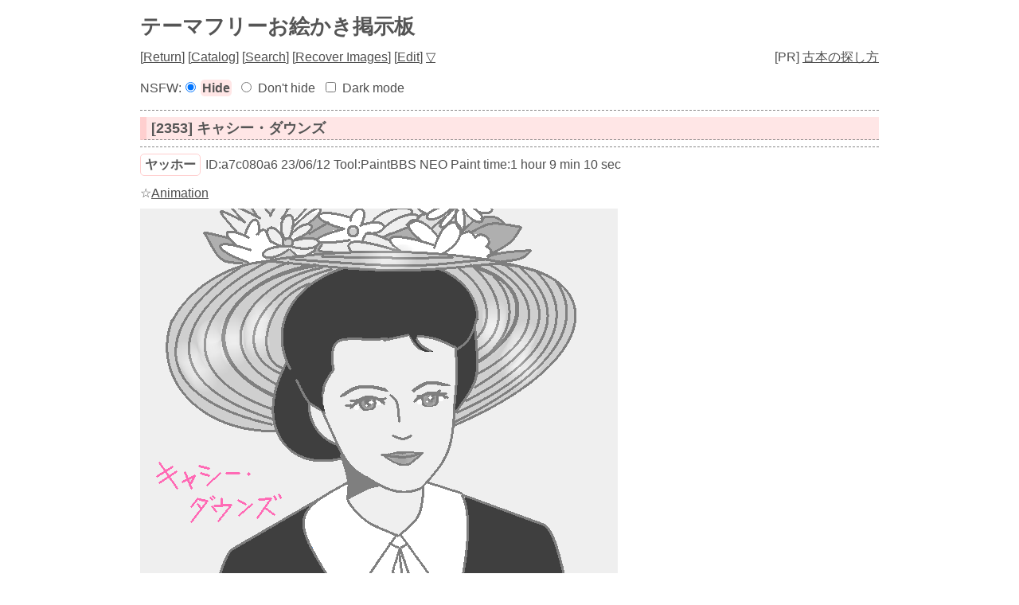

--- FILE ---
content_type: text/html; charset=UTF-8
request_url: https://paintbbs.sakura.ne.jp/oeb/cgi/free/?resno=2353
body_size: 13048
content:
<!DOCTYPE html>
<html
>
<head>
<meta charset="UTF-8">
<meta http-equiv="X-UA-Compatible" content="IE=edge">
<link rel="index" href="https://paintbbs.sakura.ne.jp/">
<link rel="canonical" href="https://paintbbs.sakura.ne.jp/oeb/cgi/free/?resno=2353">
<!-- Global site tag (gtag.js) - Google Analytics -->
<link rel="preconnect" href="//www.googletagmanager.com">
<link rel="preload" as="script" href="https://www.googletagmanager.com/gtag/js?id=G-5V5FT8D727">
<script>
	window.addEventListener('DOMContentLoaded', (event) => {	
	let ad = document.createElement('script');
	ad.async = true;
	ad.src = 'https://www.googletagmanager.com/gtag/js?id=G-5V5FT8D727';
	let scAd = document.getElementsByTagName('script')[0];
	scAd.parentNode.insertBefore(ad, scAd);

	window.dataLayer = window.dataLayer || [];
	function gtag(){dataLayer.push(arguments);}
	gtag('js', new Date());

	gtag('config', 'G-5V5FT8D727');

});
</script>
<meta name="viewport" content="width=device-width, initial-scale=1.0">
<!--SNS-->
<meta name="Description" content="昔の女優さん。綺麗ですね。＊（＾－＾）＊">
<meta name="twitter:card" content="summary_large_image">
<meta property="og:title" content="[2353] キャシー・ダウンズ by ヤッホー - テーマフリーお絵かき掲示板">
<meta property="og:type" content="article">
	<meta property="og:url" content="https://paintbbs.sakura.ne.jp/oeb/cgi/free/?resno=2353">
<!-- 閲覧注意 またはNSFWが設定されている時は ogp imageを表示しない -->
<meta property="og:image" content="https://paintbbs.sakura.ne.jp/oeb/cgi/free/src/1686530839528831.png">
<meta property="og:site_name"  content="お絵かき掲示板 Petit Note">
<meta property="og:description" content="昔の女優さん。綺麗ですね。＊（＾－＾）＊">
<!--/SNS-->
<link rel="stylesheet" href="../template/basic/index.css?lot.20260116.2">
<link rel="icon" href="/favicon.png" sizes="32x32 48x48 96x96 144x144">
<link rel="icon" href="/favicon.ico" sizes="16x16">
<link rel="apple-touch-icon" sizes="180x180" href="/apple-touch-icon.png">
<link rel="manifest" href="/manifest.json">
<link rel="preload" as="style" href="../template/basic/icomoon/style.css?lot.20260116.2"  onload="this.rel='stylesheet'">
<link rel="preload" as="script" href="../template/basic/jquery-3.7.0.min.js">
<link rel="preload" as="style" href="../template/lightbox/css/lightbox.min.css?lot.20260116.2" onload="this.rel='stylesheet'">
<link rel="preload" as="script" href="../template/lightbox/js/lightbox.min.js?lot.20260116.2">
<link rel="preload" as="script" href="../template/basic/js/common.js?lot.20260116.2">
<!-- 個別のNSFWを隠さない時 -->

<script type="application/ld+json">
{
  "@context": "https://schema.org",
  "@type": "WebPage",
  "@id": "https://paintbbs.sakura.ne.jp/oeb/cgi/free/?resno=2353",
  "url": "https://paintbbs.sakura.ne.jp/oeb/cgi/free/?resno=2353",
	"name": "キャシー・ダウンズ by ヤッホー",
  "isPartOf": {
    "@type": "WebSite",
    "@id": "https://paintbbs.sakura.ne.jp/"
  },
  "description": "昔の女優さん。綺麗ですね。＊（＾－＾）＊",
  "breadcrumb": {
    "@type": "BreadcrumbList",
    "itemListElement": [
      {
        "@type": "ListItem",
        "position": 1,
        "name": "お絵かき掲示板交流サイト Petit Note",
        "item": "https://paintbbs.sakura.ne.jp/"
      },
      {
        "@type": "ListItem",
        "position": 2,
        "name": "テーマフリーお絵かき掲示板",
        "item": "https://paintbbs.sakura.ne.jp/oeb/cgi/free/"
      },
     {
        "@type": "ListItem",
        "position": 3,
        "name": "キャシー・ダウンズ by ヤッホー",
			"item": "https://paintbbs.sakura.ne.jp/oeb/cgi/free/?resno=2353"
      }
    ]
  }
}
</script>
<title>[2353] キャシー・ダウンズ by ヤッホー テーマフリーお絵かき掲示板 - Petit Note</title>
</head>
<body>
<div class="container" id="top">
<!-- 閲覧注意警告 -->
<!-- 閲覧注意警告 -->

	<h1 class="title"><a href="./">テーマフリーお絵かき掲示板</a></h1>
	<nav class="menu_wrap">

	<span>[<a href="./">Return</a>]</span>
	<span> [<a href="./?resno=2353&res_catalog=on">Catalog</a>]</span>
	<span> [<a href="./?mode=search&radio=3">Search</a>]</span>
	<span> [<a href="./?mode=paintcom" rel="nofollow">Recover Images</a>]</span>
	<span>
		[<a href="./?mode=userdel" rel="nofollow">Edit</a>]
		<a href="#bottom" rel="nofollow">▽</a></span>
</nav>
 <div class="menu_pr">[PR] <a href="https://paintbbs.sakura.ne.jp/satopian/book/kosho.htm" target="_blank" rel="noopener">古本の探し方</a></div><div class="clear"></div>

<!-- 合言葉認証 -->
		<!-- 閲覧注意画像を隠す/隠さない -->
		<div class="form_set_nsfw_show_hide">
NSFW:<form action="./" method="post" id="set_nsfw_show_hide" class="aikotoba">
<input type="radio" name="set_nsfw_show_hide" value="" id="nsfw_hide" checked="checked"><label for="nsfw_hide">Hide</label>
<input type="radio" name="set_nsfw_show_hide" value="on" id="nsfw_dont_hide" ><label for="nsfw_dont_hide">Don't hide</label>
<input type="hidden" name="mode" value="set_nsfw_show_hide">
</form>
<form action="./" method="post" id="set_darkmode" class="aikotoba">
<input type="checkbox" name="darkmode" value="on" id="darkmode" ><label for="darkmode">Dark mode</label>
<input type="hidden" name="mode" value="set_darkmode">
</form>
</div>

<hr>
	<!-- スレッドのループ -->
				<article>
	<!-- タイトル -->
	<h2 class="article_title" id="1686530839528831">
		<a href="./?resno=2353">[2353] キャシー・ダウンズ</a>
	</h2>
	<!-- 個別threadのループ -->
					
				<hr>
					<h3 class="imginfo_wrap">
							<span class="info_name"><a href="../../../newimage.php?radio=2&artist=%E3%83%A4%E3%83%83%E3%83%9B%E3%83%BC" target="_blank" rel="noopener">ヤッホー</a></span>
													<span>ID:a7c080a6</span>					<span>23/06/12</span>		
									<span>Tool:PaintBBS NEO</span>										<span>
					Paint time:1 hour 9 min 10 sec					</span>
										<span>
										</span>
								 
						</h3>
											<div class="imginfo_wrap">
																<span>☆<a href="?mode=pchview&imagefile=1686530839528831.png&no=2353" target="_blank" rel="noopener">Animation</a></span>
									</div>
								<div class="posted_image " style="max-width:600px;max-height:550px;">
					<a href="src/1686530839528831.png" target="_blank" rel="noopener" data-lightbox="2353">
										<img src="src/1686530839528831.png" alt="キャシー・ダウンズ by ヤッホー" title="キャシー・ダウンズ by ヤッホー" width="600" height="550" >
															</a>
				</div>
									<div class="comment">昔の女優さん。綺麗ですね。＊（＾－＾）＊								</div>
											
				<hr>
					<div class="res_wrap" id="1686607762173107">
					<h3 class="imginfo_wrap">
							<span class="info_name"><a href="../../../newimage.php?radio=2&artist=Q" target="_blank" rel="noopener">Q</a></span>
													<span>ID:1e4a8550</span>					<span>23/06/13</span>		
								 
						</h3>
									<div class="comment">おおお！<br>
帽子が印象的ですね。おろした髪の時も超絶な美人さんですね。。<br>
セサミストリートにもキャシーが<br>
モデルのパペット出てきます。<br>
<br>
いとしのクレメンタイン♩								</div>
				</div><!-- 子レスのwrap	 -->
											
				<hr>
					<div class="res_wrap" id="1686614268532762">
					<h3 class="imginfo_wrap">
							<span class="info_name"><a href="../../../newimage.php?radio=2&artist=%E3%83%A4%E3%83%83%E3%83%9B%E3%83%BC" target="_blank" rel="noopener">ヤッホー</a></span>
													<span>ID:a7c080a6</span>					<span>23/06/13</span>		
								 
						</h3>
									<div class="comment">Ｑさん、絵に描いたような美しさとは、このことという美しさでしたね。								</div>
				</div><!-- 子レスのwrap	 -->
								</article>
	<!-- 返信ボタン -->
	<div class="clear"></div>
		<!-- 返信可能な数の表示 -->
			<div class="res_notice_wrap">
												</div>
				<div class="res_button_wrap">
			
															<span class="share_button">
					<span data-shareurl="?mode=set_share_server&encoded_t=%5B2353%5D%E3%82%AD%E3%83%A3%E3%82%B7%E3%83%BC%E3%83%BB%E3%83%80%E3%82%A6%E3%83%B3%E3%82%BA%20by%20%E3%83%A4%E3%83%83%E3%83%9B%E3%83%BC%20-%20%E3%83%86%E3%83%BC%E3%83%9E%E3%83%95%E3%83%AA%E3%83%BC%E3%81%8A%E7%B5%B5%E3%81%8B%E3%81%8D%E6%8E%B2%E7%A4%BA%E6%9D%BF&amp;encoded_u=https%3A%2F%2Fpaintbbs.sakura.ne.jp%2Foeb%2Fcgi%2Ffree%2F%3Fresno%3D2353" onclick="open_sns_server_window(event,600,600)"><span class="icon-share-from-square-solid"></span>
					Share on SNS</span>
				</span>
							
				</div>
			
	<hr>
<nav>
	<!-- PC用 -->
<div class="pagelink pcdisp">
	<span class="res_prev">
			<a href="./?resno=2354">≪アジサイ　”隅田の花火”</a>
		</span>
	| <a href="./">Top</a> |
	<span class="res_next">
			<a href="./?resno=2352">シロカツオドリ≫</a>
		</span>
</div>
<!-- モバイル用 -->
<div class="mobiledisp">
		prev: <a href="./?resno=2354">アジサイ　”隅田の花火”</a>
	<br>
			next: <a href="./?resno=2352">シロカツオドリ</a>
	<br>
		<a href="./">Top</a>
</div>
<!-- 前後のスレッドのサムネイルを表示 -->
<!-- レス画面下段の前後のスレッドのサムネイル -->
<div class="view_other_works">
<div >
	<a href="?resno=2349">
		<picture><source srcset="webp/1686184354653843t.webp" type="image/webp">
		<img src="	src/1686184354653843.png" alt="さくらんぼの柄のマグカップ by ヤッホー" title="さくらんぼの柄のマグカップ by ヤッホー" width="500" height="500" loading="lazy">
		</picture>
		</a></div><div >
	<a href="?resno=2351">
		<picture><source srcset="webp/1686357553665407t.webp" type="image/webp">
		<img src="	src/1686357553665407.png" alt="クチナシの花 by ヤッホー" title="クチナシの花 by ヤッホー" width="650" height="550" loading="lazy">
		</picture>
		</a></div><div >
	<a href="?resno=2354">
		<picture><source srcset="webp/1686622218095034t.webp" type="image/webp">
		<img src="	src/1686622218095034.png" alt="アジサイ　”隅田の花火” by ヤッホー" title="アジサイ　”隅田の花火” by ヤッホー" width="600" height="500" loading="lazy">
		</picture>
		</a></div><div >
	<a href="?resno=2352">
		<picture><source srcset="webp/1686447466380385t.webp" type="image/webp">
		<img src="	src/1686447466380385.png" alt="シロカツオドリ by ヤッホー" title="シロカツオドリ by ヤッホー" width="550" height="650" loading="lazy">
		</picture>
		</a></div><div >
	<a href="?resno=2350">
		<picture><source srcset="webp/1686274362580723t.webp" type="image/webp">
		<img src="	src/1686274362580723.png" alt="象の親子 by ヤッホー" title="象の親子 by ヤッホー" width="600" height="550" loading="lazy">
		</picture>
		</a></div><div >
	<a href="?resno=2348">
		<picture><source srcset="webp/1686101102688790t.webp" type="image/webp">
		<img src="	src/1686101102688790.png" alt="カタツムリのぬいぐるみ by ヤッホー" title="カタツムリのぬいぐるみ by ヤッホー" width="600" height="600" loading="lazy">
		</picture>
		</a></div></div>
</nav>
<div class="copy">
<div class="left_wrap">
[<a href="/">HOME</a> / <a href="./?mode=adminin">Admin</a>]</div>
<div class="righit_wrap">
<a href="https://paintbbs.sakura.ne.jp/" target="_blank" rel="noopener noreferrer" title="Petit Note v1.173.2 lot.20260116.2">Petit Note v1.173.2</a> <span>Built - <a href="https://paintbbs.sakura.ne.jp/" target="_blank" rel="noopener noreferrer" title="お絵かき掲示板 Petit Note">お絵かき掲示板 Petit Note</a></span><br>
<span>OekakiApp -</span> 
	<span><a href="http://github.com/funige/neo/" target="_blank" rel="noopener noreferrer" title="by funige">PaintBBS NEO</a></span>
	, 
	<span><a href="https://github.com/desuwa/tegaki" target="_blank" rel="noopener noreferrer" title="by Maxime Youdine">Tegaki</a></span>
	, 
	<span><a href="https://github.com/bitbof/klecks"  target="_blank" rel="noopener noreferrer" title="by bitbof">Klecks</a></span>
	, 
	<span></span><a href="https://github.com/axnospaint/axnospaint-lib" target="_blank" rel="noopener noreferrer" title="by Axnos Paint">Axnos Paint</a>
	, 
	<span><a href="https://github.com/satopian/ChickenPaint_Be" target="_blank" rel="noopener noreferrer" title="by satopian">litaChix</a></span>

<br>
UseFunction - <span title="by WonderCatStudio">DynamicPalette</span>
<!--http://wondercatstudio.com/-->
, 
<span><a href="http://lokeshdhakar.com/projects/lightbox2/" target="_blank" rel="noopener noreferrer" title="by Lokesh Dhakar" >Lightbox</a></span>
</div>
</div>
</div>
<div id="bottom"></div>
<div id="page_top"><span class="icon-angles-up-solid"></span></div>
<script src="../template/basic/jquery-3.7.0.min.js"></script>
<script src="../template/lightbox/js/lightbox.min.js?lot.20260116.2"></script>
<script src="../template/basic/js/common.js?lot.20260116.2"></script>
</body>
</html>


--- FILE ---
content_type: text/css
request_url: https://paintbbs.sakura.ne.jp/oeb/cgi/template/basic/index.css?lot.20260116.2
body_size: 18127
content:
@charset "utf-8";
/* 
CSS カスタムプロパティ（変数）の使用 - CSS: カスケーディングスタイルシート | MDN
https://developer.mozilla.org/ja/docs/Web/CSS/Using_CSS_custom_properties
*/
:root {
    /* ライトモードの配色 */

    /* 文字色 */
    --text-color: hsl(0 0% 31% / 1);
    /* リンクの色 */
    --a-color: var(--text-color);
    /* リンクホバー */
    --a-hover-color: var(--text-color);
    /* 背景色 */
    --background-color: #fff;
    /* 掲示板タイトルの文字色 */
    --title-a-color: #555;
    /* 記事タイトルの文字色 */
    --article-title-color: var(--title-a-color);
    /* 記事タイトルの背景色 */
    --accent-background-color: #ffe6e6;
    /* 記事タイトル背景色のアクセント */
    --strong-accent-background-color: #ffcfcf;
    /* チェック済みのフォームのラベルの色 */
    --checked-color: var(--title-a-color);
    /* チェック済みのフォームのラベルの背景色 */
    --checked-background-color: var(--accent-background-color);
    /* ボーダー */
    --border-color: var(--strong-accent-background-color);
    /* 点線 */
    --border-dashed-color: #888;
    /* ラベルのボーダー */
    --border-label-color: var(--checked-background-color);
    /* ダイナミックパレットのボーダー */
    --border-dynamic-palette-color: #555;
    /* 名前のリンクの色 */
    --name-a-color: var(--title-a-color);
    /* 名前のリンクのホバー */
    --soft-hover-color: #fff7f7;
    /* 閲覧注意の文字色 */
    --posted-image-span-color: #fff;
    /* 閲覧注意の背景色 */
    --posted-image-span-background-color: #555;
    /* 上に戻るボタンの矢印の色 */
    --page-top-color: #fff;
    /* 上に戻るボタンの背景色 */
    --page-top-background-color: var(--strong-accent-background-color);
    /* エラーメッセージの背景色 */
    --error-message-background-color: hsl(60 100% 88% / 1);
    /* 注意が必要な項目の背景色 */
    --warning-color: #fff;
    /* 注意が必要な項目のボーダー */
    --warning-border-color: rgb(255, 170, 192);
    /* フォーム入力欄の背景色 */
    --form-input-background-color: #fff;
    /* ボタン以外のフォーム要素の枠線色 */
    --form-input-border-color: rgb(118, 118, 118);
}

.darkmode {
    /* ダークモードの配色 */

    /* 文字色 */
    --text-color: hsl(211 12% 92% / 1);
    /* リンクの色 */
    --a-color: hsl(211 18% 79% / 1);
    /* リンクホバー */
    --a-hover-color: var(--a-color);
    /* 背景色 */
    --background-color: hsl(211 22% 14% / 1);
    /* 掲示板タイトルの文字色 */
    --title-a-color: var(--a-color);
    /* 記事タイトルの文字色 */
    --article-title-color: var(--a-color);
    /* 記事タイトルの背景色 */
    --accent-background-color: hsl(211 23% 25% / 1);
    /* 記事タイトル背景色のアクセント */
    --strong-accent-background-color: hsl(208 28% 37% / 1);
    /* チェック済みのフォームのラベルの色 */
    --checked-color: var(--title-a-color);
    /* チェック済みのフォームの背景色 */
    --checked-background-color: var(--accent-background-color);
    /* ボーダー */
    --border-color: var(--strong-accent-background-color);
    /* 点線 */
    --border-dashed-color: var(--border-color);
    /* ラベルのボーダー */
    --border-label-color: var(--checked-background-color);
    /* ダイナミックパレットのボーダー */
    --border-dynamic-palette-color: hsl(205 30% 38% / 1);
    /* 名前のリンクの色 */
    --name-a-color: var(--title-a-color);
    /* 名前のリンクのホバー */
    --soft-hover-color: hsl(211 20% 18% / 1);
    /* 閲覧注意の文字色 */
    --posted-image-span-color: #fff;
    /* 閲覧注意の背景色 */
    --posted-image-span-background-color: #555;
    /* 上に戻るボタンの矢印の色 */
    --page-top-color: #fff;
    /* 上に戻るボタンの背景色 */
    --page-top-background-color: var(--strong-accent-background-color);
    /* エラーメッセージの背景色 */
    --error-message-background-color: var(--accent-background-color);
    /* 注意が必要な項目のボーダー */
    --warning-border-color: rgb(255, 170, 192);
    /* フォーム入力欄の背景色 */
    --form-input-background-color: #e5eaeb;
    /* ボタン以外のフォーム要素の枠線色 */
    --form-input-border-color: rgb(133, 133, 133);
}

/* フォーム要素の背景色と枠線 */
input[type="text"],
input[type="password"],
input[type="url"],
input[type="search"],
input[type="number"],
textarea,
select {
    border: 1px solid var(--form-input-border-color);
    border-style: solid;
    border-width: 1px;
    padding: 1px;
    /* フォーム入力欄の背景色 */
    background-color: var(--form-input-background-color);
}
textarea {
    padding: 2px;
}

/* 全体 */
body {
    margin: 10px;
}
body,
td {
    color: var(--text-color);
    overflow-wrap: anywhere;
    font-family: sans-serif;
    background-color: var(--background-color);
}

.container {
    max-width: 928px;
    margin: 0 auto 12px;
}
hr {
    border: none;
    border-bottom: 1px dashed var(--border-dashed-color);
}

ul {
    padding: 0 0 0 10px;
    list-style-position: inside;
}
.description {
    margin: 0 0 1em 0;
}
.description ul {
    margin: 0;
}
.form_set_nsfw_show_hide {
    margin: 0 0 1em;
}

/* リンク */
a {
    color: var(--a-color);
}

a:hover {
    text-decoration: none;
    color: var(--a-hover-color);
}

/* SNSで共有する */
span[data-shareurl],
span[data-downloadurl],
span#pch_close {
    cursor: pointer;
    text-decoration: underline;
    color: var(--a-color);
}

span[data-shareurl]:hover,
span[data-downloadurl]:hover,
span#pch_close:hover {
    text-decoration: none;
    color: var(--a-hover-color);
}

/* 見出し */
h1 {
    font-size: 26px;
    margin: 16px 0 0 0;
    padding: 0;
}

h1.title a {
    text-decoration: none;
    display: block;
    color: var(--title-a-color);
}

h2 {
    font-size: 18px;
    background-color: var(--accent-background-color);
    border-left: 8px solid var(--strong-accent-background-color);
    border-bottom: 1px dashed var(--border-dashed-color);
    padding: 2px 6px 2px;
    margin: 8px 0;
}
h2.article_title a {
    text-decoration: none;
    display: block;
    color: var(--article-title-color);
}
h2.article_title {
    color: var(--article-title-color);
}
/* フォーム入力 */
textarea.post_com {
    width: 300px;
    height: 120px;
    margin: 8px 0 6px;
    font-family: inherit;
}
textarea.post_cw {
    width: 300px;
    height: 60px;
    margin: 8px 0 5px 0;
    font-family: inherit;
}

input.input_txt,
textarea {
    font-size: inherit;
}
input.input_txt,
select {
    margin: 3px 0;
}
select {
    font-size: inherit;
}
textarea.rescom {
    width: 300px;
    height: 60px;
    margin: 10px 0;
}
form.postform span {
    margin: 5px 10px 8px 0;
    display: inline-block;
}
span#check_nsfw {
    display: none;
}
form.postform .nsfw {
    margin: 6px 10px 8px 0;
    display: inline-block;
}
form.resform,
form.misskey_form {
    text-align: right;
}
form.resform > span {
    margin: 0 10px 0 0;
    display: inline-block;
}
form.misskey_form > span {
    display: inline-block;
    margin: 10px 0px 10px;
}
input.res_pwd {
    margin: 6px 0 6px;
}
form#image_rep,
form#res_form {
    margin-top: 8px;
}

/* コメント投稿欄のボーダーを消して、ラップにボーダーをつける */
.attach_preview_wrap textarea.post_com {
    /* ボーダー非表示 */
    border: none;
    outline: none;
    box-shadow: none;
    margin: 0;
}
.attach_preview_wrap {
    display: inline-flex;
    align-items: stretch; /* 高さをそろえる */
    /* ラップに枠線をつける */
    border: 1px solid var(--form-input-border-color);
    border-radius: 1px;
    width: fit-content;
    max-width: 100%;
    box-sizing: border-box;
    margin: 8px 0;
    background-color: var(--form-input-background-color);
}

/* Misskeyノートフォームのアイコン位置 */
span.misskey_form_misskey_icon {
    margin: 0 5px 0 0;
}
input.form_button {
    margin: 8px 0 8px 2px;
    padding: 1px 12px;
}
input.pchup_button {
    margin: 0 0 16px;
}
input.paint_button {
    padding: 1px 10px;
}
input.delete_button {
    border: 2px solid var(--warning-border-color);
    background-color: var(--warning-color);
    border-radius: 3px;
}

/* 投稿者名から検索文字列にリンク */

span.info_name {
    display: inline-block;
    border: 1px solid var(--border-color);
    border-radius: 5px;
    line-height: 1;
    margin: 0 2px 2px 0px;
}
span.info_name:hover a {
    background-color: var(--soft-hover-color);
}
span.info_name a,
span.info_name > span {
    display: block;
    padding: 5px;
    text-decoration: none;
    font-weight: 600;
    color: var(--name-a-color);
}

/* 記事 */

.imginfo_wrap {
    margin: 3px 0 10px;
    font-size: 1rem;
    font-weight: normal;
}
.imginfo_wrap span {
    display: inline-block;
}
.res_wrap {
    display: table;
}
.continue_img {
    overflow: hidden;
    display: inline-block;
}

.continue_img img {
    max-width: 100%;
    height: auto;
}

.article_info {
    margin: 5px 0;
}
.posted_image {
    max-width: 100%;
    height: auto;
    margin: 0 10px 10px 0;
    float: left;
    overflow: hidden;
    position: relative;
}

.posted_image span,
.catalog_image span {
    position: absolute;
    top: 13px;
    left: 13px;
    display: inline-block;
    background-color: var(--posted-image-span-background-color);
    color: var(--posted-image-span-color);
    padding: 3px;
    border-radius: 5px;
    font-weight: 600;
    font-size: 13px;
    opacity: 0.6;
}

.posted_image img {
    max-width: 100%;
    height: auto;
}
.comment {
    display: table;
    min-width: 350px;
}
.clear {
    clear: both;
}

.pagetop {
    display: inline-block;
    vertical-align: bottom;
}
/* ツイートボタン */
span.share_button {
    vertical-align: bottom;
    margin: 0 0 0 8px;
}
.icon-twitter {
    display: inline-block;
    padding: 0 2px;
}

.catalog_pagetop {
    display: block;
    text-align: right;
}
/* 投稿者名をコピー */
button.copy_button {
    background-color: transparent;
    border-radius: 6px;
    border: 1px solid var(--border-color);
    color: var(--text-color);
}

button.copy_button:hover {
    background-color: var(--soft-hover-color);
}
/* 編集･削除ボタン */
div.edit_button {
    margin: 8px 0 0;
}

/* メニューのラップ */
.menu_pr {
    float: right;
    line-height: 1.8;
    margin: 7px 0 10px;
}

nav.menu_wrap {
    margin: 5px 0 10px;
    display: inline-block;
    line-height: 1.8;
}

nav.menu_wrap_catalog {
    margin: 0 0 8px;
    text-align: right;
    display: block;
    line-height: 1.8;
}
.menu_wrap > span {
    display: inline-block;
    margin: 2px 0;
}
span.canvas_size_wrap {
    display: inline-block;
}
label {
    cursor: pointer;
    margin: 0 3px;
    padding: 2px;
    border-radius: 5px;
}
.form_radio_sns_server label:hover {
    background-color: var(--checked-background-color);
}

input[type="checkbox"]:checked + label {
    color: var(--checked-color);
    background-color: var(--checked-background-color);
    font-weight: 600;
}
input[type="radio"]:checked + label {
    color: var(--checked-color);
    background-color: var(--checked-background-color);
    font-weight: 600;
}
/* チェックボックスが選択された場合のスタイル */
input[type="checkbox"]:checked + label .info_name {
    border: none;
}

select.post_select_image {
    margin: 10px 6px 5px;
}
span.txtnon {
    display: initial;
}
.non {
    display: none;
}

/* 返信ボタン */

.res_button_wrap {
    text-align: right;
    margin: 16px 0 0;
}
.res_notice_wrap {
    text-align: right;
}
form.res_button {
    text-align: right;
    margin: 0;
    display: inline-block;
}
form.res_button input {
    padding: 1px 12px;
    margin: 12px 0 0 8px;
}
/* 返信フォーム */
form.res_form {
    text-align: right;
    margin: 16px 0 5px;
}
table.resform {
    margin: 0 0 0 auto;
}

/* 改ページ */
.pagelink {
    text-align: center;
    margin: 12px 0 15px;
}
span.next {
    display: inline-block;
    text-align: left;
}

span.prev {
    display: inline-block;
    text-align: right;
}
span.res_next {
    display: inline-block;
    text-align: left;
}

span.res_prev {
    display: inline-block;
    text-align: right;
}

/* レス画面に前後のスレッドの画像を配置 */
.view_other_works div {
    width: 16.1%;
    height: auto;
    margin-right: 0.6%;
    display: inline-block;
    max-height: 200px;
    overflow: hidden;
    vertical-align: top;
}
.view_other_works img {
    max-width: 100%;
    height: auto;
}
.view_other_works div:nth-of-type(6n) {
    margin-right: 0;
}

/* アップロード途中の画像 */
.post_table_title {
    margin: 0 0 5px;
}
.posted_img_form img {
    max-width: 180px;
    max-height: 200px;
    height: auto;
    width: auto;
}

/* フォーム */
.mainform {
    margin: 0 0 8px;
}
form.admin {
    text-align: right;
    margin: 5px 0 0 0;
}
form.paint_form {
    margin: 3px 0 5px;
}
form#download_forme span.pch_kb {
    display: inline-block;
    margin: 0 0 0 8px;
}
form.aikotoba {
    text-align: right;
    margin: 2px 0;
    display: inline-block;
}
form#aikotoba_form {
    margin: 8px 0 0 0;
}
form#set_nsfw_show_hide {
    display: inline-block;
}
select {
    font-size: inherit;
    margin-bottom: 5px;
}

/* コンティニュー */
span.continue_menu {
    display: inline-block;
}
.continue_post_form {
    line-height: 2.2;
}
#span_cont_paint_same_thread {
    display: none;
}
/* エラー画面 */
.error {
    font-size: 18px;
    line-height: 2;
}

/* カタログ */
.catalog_wrap span:nth-of-type(5n) {
    margin-right: 0;
}

.catalog_image {
    width: 19.3%;
    max-height: 300px;
    margin: 0 0.8% 0.8% 0;
    overflow: hidden;
    vertical-align: text-top;
    display: inline-block;
    position: relative;
}

.catalog_image img {
    width: 100%;
    vertical-align: text-top;
    border: none;
    height: auto;
}

/* お絵かき画面 */
.appstage {
    word-break: initial;
    overflow-wrap: initial;
}
.app_toolleft {
    margin: 16px auto;
}
/* お絵かき画面の時計 */
input.input_count_timer {
    vertical-align: middle;
}
/* 描画アニメ再生画面 */
.pch_download {
    line-height: 1.8;
    margin: 8px 0 0;
}
/* 下段著作権表示 */
.copy {
    text-align: right;
    margin: 12px 0 0;
}
.copy span {
    display: inline-block;
}
.left_wrap {
    float: left;
}

.righit_wrap {
    text-align: right;
    line-height: 1.5;
}

/* NSFW表示ボタン */
.view_nsfw {
    background-color: var(--accent-background-color);
    padding: 10px;
    line-height: 2;
}

.view_nsfw span {
    font-size: 18px;
    font-weight: 600;
}
/* メディアクエリ */
.pcdisp {
    display: block;
}

.mobiledisp {
    display: none;
}

@media screen and (max-width: 767px) {
    .posted_image {
        float: none;
        margin-right: 0;
    }
    .comment {
        min-width: initial;
    }
    .mobiledisp {
        display: block;
        margin: 10px 0;
        line-height: 1.8;
        white-space: nowrap;
        overflow: hidden;
        text-overflow: ellipsis;
    }
    .pcdisp {
        display: none;
    }

    .catalog_image {
        width: 24.2%;
        max-height: 380px;
        margin: 0 1.0666% 1.0666% 0;
    }
    .catalog_wrap span:nth-of-type(5n) {
        margin-right: 1.0666%;
    }

    .catalog_wrap span:nth-of-type(4n) {
        margin-right: 0;
    }
    body {
        font-size: 1.1rem;
    }
    .imginfo_wrap {
        font-size: 1.1rem;
        margin: 3px 0 1rem;
    }
}

@media screen and (max-width: 700px) {
    .catalog_image p {
        display: none;
    }

    span.txtnon {
        display: none;
    }

    .menu_pr {
        display: none;
    }
}
@media screen and (max-width: 599px) {
    .catalog_image {
        width: 32.6%;
        overflow: hidden;
        vertical-align: text-top;
        margin: 0 1.1% 1.1% 0;
    }
    .catalog_wrap span:nth-of-type(4n),
    .catalog_wrap span:nth-of-type(5n) {
        margin-right: 1.1%;
    }
    .catalog_wrap span:nth-of-type(3n) {
        margin-right: 0;
    }
}
@media screen and (max-width: 499px) {
    .catalog_image {
        max-height: 280px;
    }
}

@media screen and (max-width: 389px) {
    /* 閲覧注意のlabel */
    form.resform span {
        margin: 0 1px;
    }
}
/* スクロールすると出てくる「トップへ戻る」ボタン */
/* https://cotodama.co/pagetop/ */
#page_top {
    width: 50px;
    height: 50px;
    position: fixed;
    right: 6px;
    bottom: 50px;
    background: var(--page-top-background-color);
    opacity: 0.6;
    visibility: hidden;
    border-radius: 50%;
}

#page_top a,
#page_top span {
    position: relative;
    display: block;
    width: 50px;
    height: 50px;
    text-decoration: none;
    cursor: pointer;
}

#page_top a::before,
#page_top span::before {
    font-weight: 900;
    font-size: 25px;
    color: var(--page-top-color);
    position: absolute;
    width: 25px;
    height: 25px;
    top: -5px;
    bottom: 0;
    right: 0;
    left: 0;
    margin: auto;
    text-align: center;
}
/* ページネーション */
.pagination a,
.pagination strong {
    margin: 0 2px;
}
/* 閲覧注意 */
.hide_thumbnail img {
    filter: blur(15px);
}
/* エラーメッセージ */
div#error_message,
div#error_message_imgrep,
div#error_message_paintform,
div#error_message_download,
div#error_message_beforedelete,
div#error_message_aikotobaform {
    line-height: initial;
    background-color: var(--error-message-background-color);
    font-size: 20px;
    padding: 1px 4px 1px;
    margin: 5px 0 5px;
}
div#error_message:empty,
div#error_message_imgrep:empty,
div#error_message_paintform:empty,
div#error_message_download:empty,
div#error_message_beforedelete:empty,
div#error_message_aikotobaform:empty {
    display: none;
}
